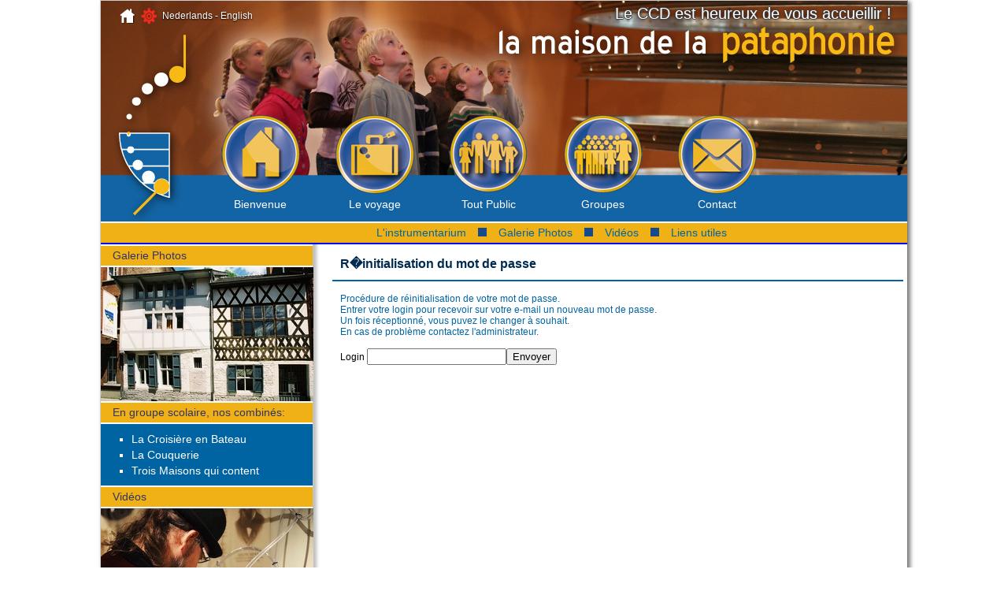

--- FILE ---
content_type: text/html; charset=UTF-8
request_url: https://pataphonie.be/reset_pwd
body_size: 2377
content:
<!DOCTYPE html PUBLIC "-//W3C//DTD XHTML 1.0 Strict//EN" "http://www.w3.org/TR/xhtml1/DTD/xhtml1-strict.dtd">
<html xmlns="http://www.w3.org/1999/xhtml" lang="fr">
<head>
	<base href="https://pataphonie.be/"><!--[if lte IE 6]></base><![endif]-->
	<link rel="shortcut icon" type="image/x-icon" href="templates/pataphonie/images/favicon.ico">
	<meta content="text/html; charset=utf-8" http-equiv="content-type">
	<title>R�initialisation du mot de passe - Le CCD est heureux de vous accueillir !</title>
	<meta name="revisit-after" content="1 days">
	<meta name="robots" content="index,follow">
	<meta name="description" content="Maison de la Pataphonie est un espace de découvertes et de création sonore, dans un univers où les objets et matériaux du quotidiens deviennent instruments de musique.">
	<meta name="keywords" content="sax, adolphe sax, pataphonie, musique, instrument, lutherie, max vandervorst, musée, pléban
">
	<meta name="author" content="DR-CMS">
    <link rel="stylesheet" type="text/css" href="templates/pataphonie/css/screen.css" media="screen">
	<script src="core/lib/functions.js" type="text/javascript"></script>
	<script type="text/javascript" src="thirdparty/jquery/jquery.min.js"></script>

<!-- Google tag (gtag.js) -->
<script async src="https://www.googletagmanager.com/gtag/js?id=G-GY1XP66V9V"></script>
<script>
  window.dataLayer = window.dataLayer || [];
  function gtag(){dataLayer.push(arguments);}
  gtag('js', new Date());

  gtag('config', 'G-GY1XP66V9V');
</script>
	<link rel="stylesheet" type="text/css" href="thirdparty/fancyBox/source/jquery.fancybox.css" media="screen" />
	<script type="text/javascript" src="thirdparty/fancyBox/source/jquery.fancybox.pack.js"></script>
	<link rel="stylesheet" type="text/css" href="thirdparty/fancyBox/source/helpers/jquery.fancybox-buttons.css?v=1.0.5" />
	<script type="text/javascript" src="thirdparty/fancyBox/source/helpers/jquery.fancybox-buttons.js?v=1.0.5"></script>
	<link rel="stylesheet" type="text/css" href="thirdparty/fancyBox/source/helpers/jquery.fancybox-thumbs.css?v=1.0.7" />
	<script type="text/javascript" src="thirdparty/fancyBox/source/helpers/jquery.fancybox-thumbs.js?v=1.0.7"></script>
	<script type="text/javascript" src="thirdparty/fancyBox/source/helpers/jquery.fancybox-media.js?v=1.0.6"></script>
</head>
<body><div id="page"><div id="header"><div id="switch-langues"><ul><li><a href="http://www.pataphonie.be/admin/gestion"><img src="uploads/links/3/ico_home.png" border="0" title="Administration du site" alt="Admin" style="vertical-align:middle;"></a>&nbsp;&nbsp;</li><li id="admin" title="Administration du site"><a href="http://www.pataphonie.be/admin/gestion"><img src="uploads/links/2/ico_admin.png" border="0" title="Administration du site" alt="Gestion" style="vertical-align:middle;"></a>&nbsp;&nbsp;</li><li><a href="http://www.pataphonie.be/nl/home" title="Nederlands">Nederlands</a></li><li> - <a href="http://www.pataphonie.be/en/home" title="English">English</a></li></ul></div><div id="menu1"><div id=m1 class=pct0><a href="bienvenue" title="First page">Bienvenue</a></div>
<style type="text/css">.pct0:hover { background-image: url("uploads/menus/158/158/on_home_btn.png") ; background-repeat:no-repeat; background-position: center top; } .pct0 { background-image: url("uploads/menus/158/158/home_btn_off.png") ; background-repeat:no-repeat; background-position: center top; }  .pct0 a { color:#FFF; }</style><div id=m1 class=pct1><a href="le-voyage" title="">Le voyage</a></div>
<style type="text/css">.pct1:hover { background-image: url("uploads/menus/158/159/on_voyages_btn.png") ; background-repeat:no-repeat; background-position: center top; } .pct1 { background-image: url("uploads/menus/158/159/voyages_btn_off.png") ; background-repeat:no-repeat; background-position: center top; }  .pct1 a { color:#FFF; }</style><div id=m1 class=pct2><a href="tout-public" title="">Tout Public</a></div>
<style type="text/css">.pct2:hover { background-image: url("uploads/menus/158/161/on_toutpublic_bnt.png") ; background-repeat:no-repeat; background-position: center top; } .pct2 { background-image: url("uploads/menus/158/161/toutpublic_bnt_off.png") ; background-repeat:no-repeat; background-position: center top; }  .pct2 a { color:#FFF; }</style><div id=m1 class=pct3><a href="groupes" title="">Groupes</a></div>
<style type="text/css">.pct3:hover { background-image: url("uploads/menus/158/160/on_groupe_btn.png") ; background-repeat:no-repeat; background-position: center top; } .pct3 { background-image: url("uploads/menus/158/160/groupe_btn_off.png") ; background-repeat:no-repeat; background-position: center top; }  .pct3 a { color:#FFF; }</style><div id=m1 class=pct4><a href="contact" title="">Contact</a></div>
<style type="text/css">.pct4:hover { background-image: url("uploads/menus/158/162/on_contact_btn.png") ; background-repeat:no-repeat; background-position: center top; } .pct4 { background-image: url("uploads/menus/158/162/contact_btn_off.png") ; background-repeat:no-repeat; background-position: center top; }  .pct4 a { color:#FFF; }</style></div><!-- menu1 -->
<span id=description>Le CCD est heureux de vous accueillir !</span></div><!-- header --><div id="rapid_link1"><ul><li><a href="http://www.pataphonie.be/rapid-link/l-instrumentarium-" title="L'instrumentarium de la Pataphonie" >L'instrumentarium</a></li><li><img src="templates/pataphonie/images/carrebleu.jpg"></li><li><a href="http://www.pataphonie.be/rapid-link/galerie-photos" title="Galerie Photos" >Galerie Photos</a></li><li><img src="templates/pataphonie/images/carrebleu.jpg"></li><li><a href="http://www.pataphonie.be/rapid-link/patatv" title="Vidéos de la Pataphonie" >Vidéos</a></li><li><img src="templates/pataphonie/images/carrebleu.jpg"></li><li><a href="http://www.pataphonie.be/rapid-link/liens-utiles" title="Liens Utiles et Bibliographie" >Liens utiles</a></li></ul></div><!-- rapid_link1 --><div id="sidebar"><div id=left-menu-title>Galerie Photos</div><div id=left-menu-img><a href="http://www.pataphonie.be/rapid-link/galerie-photos" ><img src="uploads/links/11/gallerie_photos.jpg"></a></div><div id=left-menu-title>En groupe scolaire, nos combinés:</div><div id=rapid_link2><ul><li><a href="http://www.pataphonie.be/rapid-link/la-croisiere-en-bateau" title="La Croisière en Bateau" >La Croisière en Bateau</a></li><li><a href="http://www.pataphonie.be/rapid-link/la-couquerie" title="La Couquerie" >La Couquerie</a></li><li><a href="http://www.pataphonie.be/rapid-link/trois-maisons-qui-content" title="Trois Maisons qui content" >Trois Maisons qui content</a></li></ul></div><div id=left-menu-title>Vidéos</div><div id=left-menu-img><a href="http://www.pataphonie.be/rapid-link/patatv" ><img src="uploads/links/12/3patatv.jpg"></a></div><div id=left-menu-title>Connexion</div>
			<div id="login-box"><div id="login">
			<form name="login-form" id="login-form" method="post" action="core/login/check_login.php"><input type="hidden" name="path" value="/reset_pwd"><input type="hidden" name="template" value="pataphonie">
			<input type="text" name="login-input" id="login-input" value="Identifiant" class="form-text" size="8" onclick="effacer('Identifiant','login-input'); this.focus()"> 
			<input type="password" name="pass-input" id="pass-input" value="123456" class="form-text" size="4" onclick="effacer('123456','pass-input'); this.focus()"><input type=image name="login-submit" src="templates/pataphonie/images/ok.png" size="5"><div id="login-links-forget"><a href="reset_pwd" class="small-link">Mot de passe oubli&eacute; ?</a></div></form></div></div></div><!-- sidebar --><div id="content"><div id="page-title" style=""><h1 class="page-title-txt">R�initialisation du mot de passe</h1></div><div id="page-content"><p>Proc&eacute;dure de r&eacute;initialisation de votre mot de passe.</p>
<p>Entrer votre login pour recevoir sur votre e-mail un nouveau mot de passe.</p>
<p>Un fois r&eacute;ceptionn&eacute;, vous puvez le changer &agrave; souhait.</p>
<p>En cas de probl&egrave;me contactez l'administrateur.</p>
<p>&nbsp;</p><form method="POST" name="frmResetPwd"  action=/reset_pwd>Login <input name="login-input" maxlength="30" value=""><input name="cmd" value="Envoyer"  type="submit"></form></div></div><!-- content --><!-- footer.php -->
<div id="footer">
<img src="templates/pataphonie/images/logos.jpg" />
</div><!-- footer -->
</div><!-- page --></body></html>

--- FILE ---
content_type: text/css
request_url: https://pataphonie.be/templates/pataphonie/css/screen.css
body_size: 3117
content:
/*---------------------------------------------------------------------------------------
  Arrière-plan et paramètres généraux
---------------------------------------------------------------------------------------*/

html {
	/* Pour éviter un bug de redimensionnement du texte dans IE */
	font-size: 100%;
}

body {
	margin: 0; /* supprime les marges par défaut */
	padding: 0;
	font-family: Tahoma, "Trebuchet MS", Arial, Helvetica, sans-serif;
	color: black;
	font-size: 12px;
	/*font-size: .8em;*/ /* A adapter : entre .65em et 1em */
	/* Dépend de la taille du tx par défaut du navigateur, svt 16px */
	background-color: #FFFFFF;
	background-attachment: scroll;
	text-align: left; /* pour IE6 */
	height:100%;
}

/*---------------------------------------------------------------------------------------
  Conteneur principal
---------------------------------------------------------------------------------------*/

#page {
	position: relative;
	width: 1024px;
	padding: 0;
	text-align: center; /* aligne le contenu */
	border-left: 1px solid #ccc;
	border-right: 1px solid gray;
	border-top: 1px solid #ccc;
	border-bottom: 2px solid gray;
	box-shadow: 3px 2px 5px rgba( 0, 0, 0, 0.5), 0 -1px 0 rgba( 255, 255, 255, 0.4);
	margin:0 auto ;
	min-height:800px;
	background-image: url("../images/bg_page.jpg");
	background-repeat: repeat-y;

}


/*---------------------------------------------------------------------------------------
  Zone de gauche avec  menu
---------------------------------------------------------------------------------------*/

#sidebar {
	float: left; /* indispensable sinon header se place en-dessous */
	width: 270px;
	padding:0 0 0 0;
	color: #387EB9;
	/*box-shadow: 3px 2px 5px rgba( 0, 0, 0, 0.5), 0 -1px 0 rgba( 255, 255, 255, 0.4);*/
}

/*---------------------------------------------------------------------------------------
  Bannière supérieure et choix de la langue
---------------------------------------------------------------------------------------*/

#header {
	float: right;
	width: 1024px;
	margin: 0;
	padding: 0;
	height: 280px;
	background: url("../images/top.jpg") no-repeat;
	border-bottom: 2px solid white ;
}

#description {
	position:absolute;
	top :5px;
	right:20px;
	font-family: "Trebuchet MS", Arial, Helvetica, sans-serif;
	font-size:20px;
	font-weight:normal;
	text-shadow: 0px 1px 2px white;
	color: #FFF;
    text-shadow: -1px 0 #444, 0 1px  #444, 1px 0 #444, 0 -1px #444, 0px 1px 5px black;
}

#switch-langues {
	position:absolute;
	top : 0px;
	left : 0px ;
	margin:0;
	padding: 0;
	color:#FFF;
	font-size:12px;
	line-height:20px;
	text-shadow: 0px 1px 2px black;
}
#switch-langues a{
	color:#FFF;
	text-decoration:none;
}
#switch-langues a:hover{
	color: #F90;
	text-decoration:none;
}
#switch-langues li{
	display:inline;
}
/*---------------------------------------------------------------------------------------
  Menu 1 : menu de 1er niveau avec images 
---------------------------------------------------------------------------------------*/
#menu1{
	position:absolute;
	top:145px;
	left:130px ;
	width: 890px;
	height: 130px;
	border: none;
	margin: 0;
	padding: 0;
}
#m1 {
	float:left;
	width:145px ;
	height:130px;
	
}
#m1 a {
	display:block;
	width:100%;
	height:25px;
	font-size:14px;
	text-decoration: none;
	padding-top:105px;
}
#m1 a:hover{
	color: #F90;
}
.m1-enabled a {
	color: #F90;
}
#menu2{
	float:left;
	display:block;
	width: 1024px;
	height: 25px;
	border: none;
	margin: 0;
	padding: 0;
	background-color:#09F;
}
#menu2-list {
	/*display: block;*/
	margin: 0 0 0 15px;
	padding: 0 0 0 20px;
	height: 18px;
	list-style-type: none;
	line-height: 22px; /* centrage vertical du texte */

}
#menu2-list ul {
	text-align:center;
}

#menu2-list li {
	display:inline;
	margin: 0;
	padding: 0;
}
#menu2-list a {
	color: #FFF;
	text-decoration: none;
}

/*---------------------------------------------------------------------------------------
 Rapid link en dessous niveau 1
 ---------------------------------------------------------------------------------------*/
#rapid_link1 {
	float:left;
	display:block;
	padding: 0 0 0 15px; 
	margin: 0;
	color: #336;
	width: 1009px;
	height:25px;
	background-color:#EFB116;
	border-bottom: 2px solid blue;
}
#rapid_link1 ul{
	padding: 0 0 0 120px; 
	margin: 0;
	text-align:center;
}
#rapid_link1 li{
	display:inline;
	color:#FFF;
	line-height:25px;
	padding: 0 15px 0 0 ; 
	margin: 0;
}
#rapid_link1 a{
	font-family: arial;
	font-size: 14px;
	color:#0064A4;
}

#rapid_link2 {
	float:left;
	padding: 0 0 0 15px; 
	margin: 0;
	text-align: left;
	width: 254px;
	background-color:#0064A3;
}
#rapid_link2 li{
	list-style:square;
	color:#FFF;
	font-size:14px;
	line-height:20px;
}
#rapid_link2 a{
	font-family: arial;
	font-size: 14px;
	color: #FFF;
}
/*---------------------------------------------------------------------------------------
 Menu de gauche (3e et 4e niveaux)
---------------------------------------------------------------------------------------*/

#left-menu-title {
	float:left;
	padding: 0 0 0 15px; /* indispensable */
	margin: 0;
	text-align: left;
	font-family: arial;
	font-size: 14px;
	font-weight: normal;
	color: #336;
	width: 254px;
	height:25px;
	line-height:25px;
	background-color:#EFB116;
	border-top: 2px solid white ;
	border-bottom: 2px solid white ;
}
#left-menu-img img{
	float:left;
	padding: 0; /* indispensable */
	margin: 0;
	width: 270px;
	/*border-bottom: 2px solid white ;*/
}

#separator {
	float:left;
	width: 269px;
	height: 2px;
	margin:0;
	padding:0;
	background-color:#FFF;
}



/*---------------------------------------------------------------------------------------
  Corps du document
---------------------------------------------------------------------------------------*/

#content {
	background-color: transparent;
	float: right;
	width: 750px;
	height: auto;
	margin: 0;
	padding: 0;
	text-align: left;
}

#page-content {
	width: 710px;
	margin-left: 30px;
	margin-right: 10px;
	margin-top: 0;
	margin-bottom: 0;
	min-height:500px;
}
#page-content img{
	border: 1px solid #002B51;
	box-shadow: 3px 2px 5px rgba( 0, 0, 0, 0.5), 0 -1px 0 rgba( 255, 255, 255, 0.4);

}

/*---------------------------------------------------------------------------------------
  Pied de page
---------------------------------------------------------------------------------------*/

#footer {
	clear: both;
	display: block;
	background: url("../images/bg_page.png") repeat-y, white ;
	width: 100%;
	height: 100px;
	padding: 0;
	margin-bottom: 0;
}

#copyright {
	float: right;
	width: 787px;
	height: 91px;
	background-color: white;
	text-align: center;
	padding: 0;
}

/*---------------------------------------------------------------------------------------
  Formulaires de saisie
---------------------------------------------------------------------------------------*/

#login-box {
	float:left;
	width: 259px;
	min-height: 34px;
	margin: 0;
	padding: 5px;
	background-color:#0064A3;
	/*background: url("../images/fond_login.jpg") top no-repeat, transparent	;*/
	text-align: left;
}
#login {
	margin: 5px 0px 5px 10px;
}
#login input {
	height:12px
}
#login input[type=image] { 
	height:22px
}
#login-box a {
	font-size: 11px;
	text-align: left;
	margin-left: 0px;	
	color: #EEE;
	text-decoration:none;
	text-shadow: 0px 1px 1px black;

}
#login-box a:hover {
	color: #F90;
}
#login-invalid {
	color: #F00;
	padding-left:5px;
}
/* pour formulaire login, search, ... */
input.form-text {
	background-color: white;
	font-family: Tahoma, Arial, Helvetica, sans-serif;
	font-size: 11px;
	color: gray;
	padding-left: 2px;
	margin: 0;  /* nécessaire pour Chrome */
}


#login-box input{
	vertical-align: middle;	
	/*background-color: rgba(255, 255, 255, 0.2);	
	border: 1px solid  #FFF;
	box-shadow: 0 0 5px rgba( 0, 0, 0, 0.5), 0 -1px 0 rgba( 255, 255, 255, 0.4);*/
}
#connected {
	padding: 10px 0px 10px 15px;	
}
#not_published {
	padding-top:15px;
	color: #FC3;
	text-shadow: 1px 1px 2px black;
}

#search-box input{
	vertical-align: middle;
}

#search-box {
	float: right;
	background-color: transparent;
	margin: 5px 10px 0px 5px;
	text-align: right;
	width: 100%;
	/*background-color: #ECECEC;*/
	/*width: 230px;
	height: 24px;
	margin: 10px 10px 15px 5px;
	padding: 3px 3px 3px 3px;*/
}

#login-legend {
	line-height: 2em;
}


/*---------------------------------------------------------------------------------------
  Path : affichage du chemin complet de la page
---------------------------------------------------------------------------------------*/

#page-path {
	position:absolute;
	top:153px;
	left:160px;

	float: left;
	font-size: 9px;
	color: #999999;
	padding: 0;
	margin: 5px 1em 0 1em;
}

#page-path a:link, #page-path a:visited {
	color: #999999;
	text-decoration: none;
	/*font-weight: bold;*/
}

#page-path a:hover {
	color: #F93;
	border-bottom: 1px solid navy;	
}

/*---------------------------------------------------------------------------------------
  Titre de la page
---------------------------------------------------------------------------------------*/

#page-title {
	display: block;
	clear: both; /* nécessaire pour IE6 */
	font-family: Tahoma, Arial, Helvetica, sans-serif;
	font-size: 20px;
	text-align: left;
	padding: 0px 5px 0px 0px ;
	margin: 5px 5px 15px 20px ;
	width: auto;
	height: 40px;
	line-height: 40px; /* pour le centrage vertical du texte */
	border-bottom: 2px solid #0064A4;
}
#page-title-img{
	float:left;
	margin-left:-10px;
	margin-top:0px;
	padding-top:0px;
	width:auto;
	height: 50px;
}

.page-title-txt {
	display: block;
	margin:0;
	/*float: left;*/
	color: #666;
	padding: 0 8px 0 10px ;
}


#home_news { 
	float: left;
	width:1004px;
	heigth : 80px;
	border-bottom:2px solid #002b51;
	margin:0;
	padding:10px;
	text-align:left;
	background-color: #FFC;
}
#home_news img{
	padding-right:20px;
}
#titre_event {
	color:#F30;
	font-size:14px;
	padding-bottom:5px;
}

.more {
      display: none;
}

a.showLink, 
a.hideLink,
a:hover.showLink{
      padding-right: 8px;
	  color: #333;
      /*background: transparent url(../images/more.png) no-repeat right; */

}
a.hideLink {
	  padding-left: 10px;
	  padding-bottom:2px;
      background: transparent url(../images/less.png) no-repeat right;
}




/*---------------------------------------------------------------------------------------
  Adaptation du style de l'éditeur TinyMCE
---------------------------------------------------------------------------------------*/

/* Pour que le fond soit blanc et non identique au <body> */
.mceContentBody {
	background-image: none;
	background: #FFFFFF;
}

/* Pour que le menu de niveau 1 soit mis en forme correctement dans la liste des formats */


/*---------------------------------------------------------------------------------------
  Mise en forme du CONTENU - Styles utilisés par l'éditeur WYSIWYG
---------------------------------------------------------------------------------------*/

/* Titres */

h1, h2, h3, h4, h5, h6 {
	/*margin: 1em 0 .5em 0;*/
}

/* .titre2 sert pour les news */
h1, .mce_h1  .mceText {
	font-weight: bold;
	font-size: 16px !important;
	color: #002B51 !important;
	text-align: left;
}

h2, .mce_h2  .mceText {
	font-weight: bold;
	font-size: 14px !important;
	color:#002B51 !important;
	text-align: left;
}

h3,.mce_h3  .mceText{
	font-weight: bold;
	font-size: 12px !important;
	color: red !important;
	text-align: left;
}

h4 {

}

h5 {

}


/* Listes */

ul, ol {
	/* Pour supplanter le padding-left ou margin-left des navigateurs */
	margin: .75em 0 .75em 24px;
	padding: 0;
}
ul {
	list-style: square;
}
li {
	margin: 0;
	padding: 0;
	width:auto;
	list-style: disc;
}

/* Paragraphes */

p {
	color:#0064A4;
	margin:0;
	text-align: left;
}
li p, blockquote p {
/*	margin: .5em 0; */
	
}

/* Liens */

a {
	color: #477AB8;
	text-decoration: none;
}
a:hover, a:focus {
	color: crimson;
	text-decoration: underline;
}
a img {
	border: none;
	text-decoration: none;
}

/* Divers éléments de type en-ligne */

em {
	font-style: italic;
}
strong {
	font-weight: bold;
}

/* Images */

img {
	border: none; /* pour IE6 */
	margin: 0;
	padding: 0;
}

/* Tableaux */

table {
	/*border: thin solid #bbbbbb; */
	border-collapse: collapse;
	/*margin: auto; */ /* centre le tableau */
	margin:0;
}

th {
	background-color: transparent;
	background-image: url("../images/bg-th.jpg");
	background-repeat: repeat;
	background-attachment: scroll;
	background-position: 0% 0%;
	border: thin solid #bbbbbb;
	padding-top: 3px;
	padding-right: 3px;
	padding-bottom: 3px;
	padding-left: 5px;
	text-align: left;
}

td {
	/* border: thin solid #bbbbbb;*/
	padding-top: 2px;
	padding-right: 2px;
	padding-bottom: 2px;
	padding-left: 0px;
}


--- FILE ---
content_type: application/javascript
request_url: https://pataphonie.be/core/lib/functions.js
body_size: 670
content:
// functions.js
//
// Projet DR-CMS
// navigation niveau 3 et 4 template dinant
function openOrCloseMenu(menuList,bt, path) {
	if(document.getElementById(menuList).style.display=='none' || document.getElementById(menuList).style.display=='') {
		document.getElementById(menuList).style.display='block';
		bt.src=path+'less_arrow.gif';
	} else {
		document.getElementById(menuList).style.display='none';
		bt.src=path+'more_arrow.gif';
	}
}

// Fonction qui affiche ou réduit le contenu des news ou agenda
function showHide(shID) {
   if (document.getElementById(shID)) {
      if (document.getElementById(shID+'-show').style.display != 'none') {
         document.getElementById(shID+'-show').style.display = 'none';
         document.getElementById(shID).style.display = 'block';
      }
      else {
         document.getElementById(shID+'-show').style.display = 'block';
         document.getElementById(shID).style.display = 'none';
      }
   }
}

// effacer contenu champ login et pwd
function effacer( champ, id) {
	if(document.getElementById(id).value == champ ) {
		document.getElementById(id).value='';
	}
}

function logout() {
	var scriptURL = 'core/ajax/logout.php';
	var xmlhttp = false;
	var self = this;

	if(window.XMLHttpRequest) { // pour IE7+, Firefox, Chrome, Opera, Safari
		self.xmlhttp=new XMLHttpRequest();
	} else { // pour IE6, IE5
		self.xmlhttp=new ActiveXObject('Microsoft.XMLHTTP');
	}
	self.xmlhttp.open('POST', scriptURL, false); // false => méthode synchrone
	// L'objet attend la réponse du serveur avant de continuer l'exécution du code JavaScript
	self.xmlhttp.setRequestHeader('Content-Type', 'application/x-www-form-urlencoded;charset=iso-8859-1'); // définit le type de donnée transmise
	self.xmlhttp.send(''); // lance la requete
}

